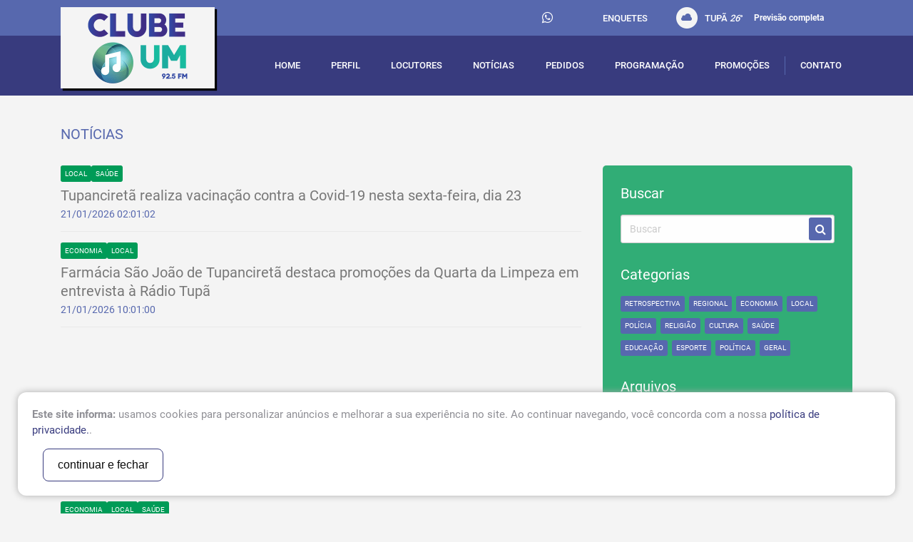

--- FILE ---
content_type: text/html; charset=UTF-8
request_url: https://clubeum.fm.br/noticias?v=1674700676&page=1
body_size: 4884
content:
<html><head><base href="https://clubeum.fm.br/" /><meta http-equiv="Content-Type" content="text/html; charset=utf-8" /><meta http-equiv="X-UA-Compatible" content="IE=11" /><title>Rádio Tupã FM </title><meta name="keywords" content="radio tupã, tupacireta, radio online, " /><meta name="description" content="Página dedicada a todos os ouvintes da rádio Tupã, rádio Tupa FM 97.1" /><meta name="language" content="br" /><meta name="author" content="STUDIOGT - Desenvolvimento de sites - www.studiogt.com.br" /><meta name="copyright" content="" /><meta name="resource-type" content="" /><meta name="distribution" content="" /><meta name="doc-class" content="Completed" /><meta name="revisit-after" content="7 Days" /><meta name="robots" content="all" /><meta name="classification" content="" /><meta name="SKYPE_TOOLBAR" content="SKYPE_TOOLBAR_PARSER_COMPATIBLE" /><link rel="shortcut icon" href="favicon.ico?v=4" type="image/x-icon" /><meta charset="utf-8"><meta name="viewport" content="width=device-width, initial-scale=1.0, maximum-scale=1.0, user-scalable=no"><!-- *****  APLICAR PARA FACEBOOK - IMAGEM 150X150 **** --><meta property="og:title" content="Rádio Tupã FM " /><meta property="og:description" content="Página dedicada a todos os ouvintes da rádio Tupã, rádio Tupa FM 97.1" /><meta property="og:url" content="https://clubeum.fm.br/noticias/index" /><meta property="og:image" content="https://clubeum.fm.br/static/img/logo.png" /><meta property="og:image:width" content=""/><meta property="og:image:height" content=""/><style type="text/css">
	.lazy {

		opacity: 0;
	}
</style><!-- CSS --><link rel="preload" as="style" href="static/css/foundation.min.css" ><link rel="preload" as="style" href="https://cdnjs.cloudflare.com/ajax/libs/fancybox/2.1.6/css/jquery.fancybox.min.css" ><link rel="preload" as="style" href="https://cdnjs.cloudflare.com/ajax/libs/slick-carousel/1.6.0/slick.min.css" ><link rel="preload" as="style" href="static/css/style.css" ><link rel="stylesheet" media="none" href="static/css/foundation.min.css" ><link rel="stylesheet" media="none" href="https://cdnjs.cloudflare.com/ajax/libs/fancybox/2.1.6/css/jquery.fancybox.min.css" ><link rel="stylesheet" media="none" href="https://cdnjs.cloudflare.com/ajax/libs/slick-carousel/1.6.0/slick.min.css" ><link rel="stylesheet" media="none" href="static/css/style.css" ><!-- Global site tag (gtag.js) - Google Analytics --><script async src="https://www.googletagmanager.com/gtag/js?id=UA-110894113-1"></script><script>
  window.dataLayer = window.dataLayer || [];
  function gtag(){dataLayer.push(arguments);}
  gtag('js', new Date());

  gtag('config', 'UA-110894113-1');
</script></head><body class="noticiasindex" style="visibility: hidden;"><div class="page-wrap"><div id="fb-root"></div><script>(function(d, s, id) {
  var js, fjs = d.getElementsByTagName(s)[0];
  if (d.getElementById(id)) return;
  js = d.createElement(s); js.id = id;
  js.src = "//connect.facebook.net/pt_BR/sdk.js#xfbml=1&version=v2.8";
  fjs.parentNode.insertBefore(js, fjs);
}(document, 'script', 'facebook-jssdk'));</script><header class="wrap-header show-for-large lazy"><section class="header-upper"><div class="row"><div class="small-12 columns"><ul class="navi flex align-center justify-end"><li><ul class="header-socials flex align-center"><li><a href="https://web.whatsapp.com/send?phone=5555984353727" data-number="(55) 98435-3727" target="_blank" class="whats-header"><i class="fa fa-whatsapp" aria-hidden="true"></i></a></li><li><a href="http://www.facebook.com/clubeum" target="_blank"><i class="fafa-facebook-f" aria-hidden="true"></i></a></li><li><a href="https://twitter.com/clubeum" target="_blank"><i class="fafa-twitter" aria-hidden="true"></i></a></li></ul></li><li><a href="enquetes">enquetes</a></li><li><span class="weather flex align-center"><img src="static/images/weather.png" alt="" />Tupã&nbsp;<em></em>°<a href="previsao">Previsão completa</a></span></li><li><div class="fb-like" data-href="https://developers.facebook.com/docs/plugins/" data-layout="button_count" data-action="like" data-size="small" data-show-faces="false" data-share="false"></div></li></ul></div></div><!-- Fecha ROW --></section><section class="down-header"><div class="row flex align-center"><div class="small-3 columns" style="position: relative;"><a href="home2" class="logo"><h1 class="site-title">Clube Um - 92,5 FM</h1><img src="static/images/clubeum3_optimized.png" alt="Clube Um - 92,5 FM" title="Clube Um - 92,5 FM"/></a></div><div class="small-9 columns"><ul class="navigation flex align-center justify-between"><li data-menu="home2"><a href="home2/index?v=1769034573">home</a></li><li data-menu="perfil"><a href="perfil/index?v=1769034573">Perfil</a></li><li data-menu="locutores"><a href="locutores/index?v=1769034573">locutores</a></li><li data-menu="noticias"><a href="noticias?v=1769034573">notícias</a></li><li data-menu="pedidos"><a href="pedidos/index?v=1769034573">pedidos</a></li><li data-menu="programacao"><a href="programacao/index?v=1769034573">programação</a></li><li data-menu="promocoes"><a href="promocoes/index?v=1769034573">promoções</a></li><li data-menu="contato"><a href="contato/index?v=1769034573">contato</a></li><!-- <li data-menu=""><a class="open-sub" href="javascript:void(0);"></a><ul class="dropdown"><li class="hide-for-large"><a href="javascript:void(0);" class="close-sub"><< Voltar</a></li><li data-menu=""><a class="effect" href=""></a></ul></li> --></ul></div></div><!-- Fecha ROW --></section></header><!-- Mobile Header --><header class="hide-for-large"><div class="mobile-menu"><div class="row"><div class="small-12 columns"><span class="weather flex align-center justify-center"><img src="static/images/weather.png" alt="" />Tupã&nbsp;<em></em>°<a href="previsao">Previsão completa</a></span></div></div><div class="row flex align-center"><div class="small-2 columns"><a href="javascript:void(0);" class="open-menu"><i class="fa fa-bars" aria-hidden="true"></i></a></div><div class="small-6 columns"><a href="home2" class="logo"><h1 class="site-title">Clube Um - 92,5 FM</h1><img src="static/images/logo.png" alt="Clube Um - 92,5 FM" title="Clube Um - 92,5 FM" /></a></div><div class="small-4 columns"><ul class="header-socials flex align-center"><li><a href="tel:(55) 98435-3727" target="_blank"><i class="fa fa-whatsapp" aria-hidden="true"></i></a></li><li><a href="http://www.facebook.com/clubeum" target="_blank"><i class="fafa-facebook-f" aria-hidden="true"></i></a></li><li><a href="https://twitter.com/clubeum" target="_blank"><i class="fafa-twitter" aria-hidden="true"></i></a></li></ul></div></div><!-- Fecha ROW --><div class="offset-menu hide-for-large-up"><div class="clearfix"><a href="javascript:void(0);" class="open-menu float-right"><i class="fa fa-times" aria-hidden="true"></i></a></div><ul class="clearfix"><li data-menu="home2"><a href="home2/index?v=1769034573">home</a></li><li data-menu="perfil"><a href="perfil/index?v=1769034573">Perfil</a></li><li data-menu="locutores"><a href="locutores/index?v=1769034573">locutores</a></li><li data-menu="noticias"><a href="noticias?v=1769034573">notícias</a></li><li data-menu="pedidos"><a href="pedidos/index?v=1769034573">pedidos</a></li><li data-menu="programacao"><a href="programacao/index?v=1769034573">programação</a></li><li data-menu="promocoes"><a href="promocoes/index?v=1769034573">promoções</a></li><li data-menu="contato"><a href="contato/index?v=1769034573">contato</a></li><!-- <li data-menu=""><a class="open-sub" href="javascript:void(0);"></a><ul class="dropdown"><li class="hide-for-large"><a href="javascript:void(0);" class="close-sub"><< Voltar</a></li><li data-menu=""><a class="effect" href=""></a></ul></li> --></ul></div></div></header><section class="container mobile-fix with-border lazy"><div class="row"><div class="small-12 columns"><h2 class="title">Notícias</h2><div class="row"><div class="small-12 medium-8 columns"><ul class="list-news"><li><a href="noticias/interna/tupancireta-realiza-vacinacao-contra-a-covid-19-nesta-sexta-feira-dia-23-22421" class="each-news link"><object><a href="noticias/index/local-9" class="label">Local</a><a href="noticias/index/saude-5" class="label">Saúde</a></object><h4 class="news-title">Tupanciretã realiza vacinação contra a Covid-19 nesta sexta-feira, dia 23</h4><span class="news-date">21/01/2026 02:01:02</span></a></li><li><a href="noticias/interna/farmacia-sao-joao-de-tupancireta-destaca-promocoes-da-quarta-da-limpeza-em-entrevista-a-radio-tupa-22420" class="each-news link"><object><a href="noticias/index/economia-10" class="label">Economia </a><a href="noticias/index/local-9" class="label">Local</a></object><h4 class="news-title">Farmácia São João de Tupanciretã destaca promoções da Quarta da Limpeza em entrevista à Rádio Tupã</h4><span class="news-date">21/01/2026 10:01:00</span></a></li><li><a href="noticias/interna/previsao-do-tempo-para-tupancireta-e-regiao-22419" class="each-news link"><object></object><h4 class="news-title">Previsão do tempo para Tupanciretã e região</h4><span class="news-date">21/01/2026 09:01:40</span></a></li><li><a href="noticias/interna/prefeitura-de-tupancireta-adquire-novo-veiculo-para-fortalecer-acoes-da-assistencia-social-22418" class="each-news link"><object><a href="noticias/index/economia-10" class="label">Economia </a><a href="noticias/index/local-9" class="label">Local</a><a href="noticias/index/saude-5" class="label">Saúde</a></object><h4 class="news-title">Prefeitura de Tupanciretã adquire novo veículo para fortalecer ações da Assistência Social</h4><span class="news-date">21/01/2026 08:01:38</span></a></li></ul><div class="text-center"><ul class="pagination clearfix" role="navigation"><li><aclass=disabled >anterior</a></li><li><aclass="current" href="noticias?v=1674700676&amp;page=1">1</a></li><li><a href="noticias?v=1674700676&amp;page=2">2</a></li><li><a href="noticias?v=1674700676&amp;page=3">3</a></li><li><a href="noticias?v=1674700676&amp;page=4">4</a></li><li><a href="noticias?v=1674700676&amp;page=5">5</a></li><li><a href="noticias?v=1674700676&amp;page=6">6</a></li><li><a href="noticias?v=1674700676&amp;page=7">7</a></li><li><a href="noticias?v=1674700676&amp;page=8">8</a></li><li><a href="noticias?v=1674700676&amp;page=9">9</a></li><li><a href="noticias?v=1674700676&amp;page=10">10</a></li><li><a href="noticias?v=1674700676&amp;page=11">11</a></li><li><ahref=noticias?v=1674700676&amp;page=2>próximo</a></li></ul></div></div><div class="small-12 medium-4 columns"><div class="widgets"><h5>Buscar</h5><form method='get' action="noticias/index" class="clearfix"><input type="text" name="busca" placeholder="Buscar" value=""><button type="submit" class="effect"><i class="fa fa-search" aria-hidden="true"></i></button></form><h5>Categorias</h5><ul class="list-float clearfix"><li><a href="noticias/index/retrospectiva-17" class="label effect">Retrospectiva </a></li><li><a href="noticias/index/regional-11" class="label effect">Regional</a></li><li><a href="noticias/index/economia-10" class="label effect">Economia </a></li><li><a href="noticias/index/local-9" class="label effect">Local</a></li><li><a href="noticias/index/policia-8" class="label effect">Polícia</a></li><li><a href="noticias/index/religiao-7" class="label effect">Religião</a></li><li><a href="noticias/index/cultura-6" class="label effect">Cultura</a></li><li><a href="noticias/index/saude-5" class="label effect">Saúde</a></li><li><a href="noticias/index/educacao-4" class="label effect">Educação</a></li><li><a href="noticias/index/esporte-3" class="label effect">Esporte</a></li><li><a href="noticias/index/politica-2" class="label effect">Política</a></li><li><a href="noticias/index/geral-1" class="label effect">Geral</a></li></ul><h5>Arquivos</h5><ul class="list-float clearfix"><li><a href="noticias/index/?ano=2026&mes=1" class="label effect">Janeiro de2026</a></li></ul><hr /><div id="fb-root"></div><script>(function(d, s, id) {
  var js, fjs = d.getElementsByTagName(s)[0];
  if (d.getElementById(id)) return;
  js = d.createElement(s); js.id = id;
  js.src = "//connect.facebook.net/pt_BR/sdk.js#xfbml=1&version=v2.8";
  fjs.parentNode.insertBefore(js, fjs);
}(document, 'script', 'facebook-jssdk'));</script><div class="fb-page" data-href="https://www.facebook.com/clubeum/" data-tabs="timeline" data-small-header="false" data-adapt-container-width="true" data-hide-cover="false" data-show-facepile="true"><blockquote cite="https://www.facebook.com/clubeum/" class="fb-xfbml-parse-ignore"><a href="https://www.facebook.com/clubeum/">Rádio Clube Um FM - 92,5</a></blockquote></div></div></div></div><!-- Fecha ROW --></div></div><!-- Fecha ROW --></section></div><footer class="site-footer"><div class="row"><div class="small-12 medium-3 columns logo"><img src="static/images/clubeum3_optimized.png" alt="Clube Um - FM 92,5" title="Clube Um - FM 92,5"/></div><div class="small-12 medium-3 columns"><h6 class="footer-title">Onde estamos</h6><ul class="list-footer"><li>Rua Octacilio Tupanciretã de Azevedo</li><li>Número 02</li><li>CEP 98170-000</li></ul><p><a href="politica-de-privacidade">política de privacidade.</a></p></div><div class="small-12 medium-3 large-2 columns"><h6 class="footer-title">Telefones</h6><ul class="list-footer"><li><a href="mailto:contato@clubeum.fm.br">contato@clubeum.fm.br</a></li><li>55 3272-1316</li><li class="whatsapp flex align-center"><img src="static/images/ico-whatsapp.png" alt="" />(55) 98435-3727</li></ul></div><div class="small-12 medium-3 large-4 columns"><ul class="stores-btns clearfix"><li><a href="https://play.google.com/store/apps/details?id=br.fm.clubeum.app" target="_blank" class="link" title="Get in on Google Play"><img src="static/images/google-play.png" alt=""></a></li><li><a href="https://apps.apple.com/ca/app/r%C3%A1dio-clube-um/id1131447275" target="_blank" class="link" title="Download on the App Store"><img src="static/images/app-store.png" alt=""></a></li></ul><div class="clear"></div><a href="http://www.tupa.am.br" class="flex align-center link-tupa float-right" target="_blank"><img src="static/images/tupa-logo_optimized.png" alt="Rádio Tupã 97,1 FM"/><div><p>Rádio Tupã 97,1 FM</p><p>Acessar!</p></div></a></div></div><!-- Fecha ROW --><div class="signature"><p>Copyright &copy; 2017 - Todos os direitos reservados | Desenvolvido por <a href="https://www.studiogt.com.br" target="_blank">StudioGT</a></p></div></footer><script type="text/javascript">
	(function(window, document, undefined){
		window.document.onload = function() {

			document.querySelectorAll("[as=script]").forEach(function(script){
				var sc = document.createElement('script');
				sc.src = script.href;
				document.head.appendChild(sc);
			});
		};
	}(window, document));
</script><script>window.FileAPI = { staticPath: '//cdn.jsdelivr.net/gh/studiogt/scripts@1.0.0/fileapi/' };</script><script>
//Esta função carrega os arquivos javascript
function loadJs(url, callback) {
    var js = document.createElement("script");

    //Verifica se o callback é uma função
    if (typeof callback === "function") {
        var isReady = false;

        //Executa se for carregado no onload ou readystatechange
         var readyExec = function() {
              if (isReady) {
                  return;
              }

             //Bloqueia execução repetida do callback
             isReady = true;

             //Chama o callback
             callback();
        };

        js.onload = readyExec;

        /*Internet explorer (http://stackoverflow.com/q/17978255/1518921)*/
        js.onreadystatechange = function() {
            if (js.readyState === "complete" ||
                js.readyState === "loaded")
            {
                readyExec();
            }
        }
    }

    js.async = true;
    js.src  = url;
    document.body.appendChild(js);
}

	loadJs("//cdn.jsdelivr.net/combine/npm/jquery@1.12,npm/fancybox@2.1.5/dist/js/jquery.fancybox.pack.js,gh/studiogt/scripts@1.0.0/sgt.min.js,gh/studiogt/scripts@1.0.0/validate.min.js", function() {
	loadJs("https://cdnjs.cloudflare.com/ajax/libs/jquery.meiomask/1.1.14/meiomask.min.js");
    loadJs("https://cdnjs.cloudflare.com/ajax/libs/slick-carousel/1.6.0/slick.min.js", function() {
		loadJs("static/js/app.min.js");
    });
	loadJs("static/js/cliente.min.js");
	loadJs("//cdn.jsdelivr.net/gh/studiogt/scripts@1.0.0/fileapi/FileAPI.min.js");
	loadJs("//www.google.com/recaptcha/api.js");
});
</script><script type="text/javascript">
	//document.addEventListener("DOMContentLoaded", function() {
		document.querySelectorAll('link[media=none]').forEach(function(el) {
			el.media = "all";
		});
		document.body.style.visibility='visible';
	//}, false);
</script><div class="lgpd-all"><div class="footer-lgpd footer-lgpd-opened"><p><strong>Este site informa:</strong> usamos cookies para personalizar anúncios e melhorar a sua experiência no site. Ao continuar navegando, você concorda com a nossa

			<a href="politica-de-privacidade" target="_blank">política de privacidade.</a>.

		</p><button class="lgpd-accept">continuar e fechar</button></div></div></body></html>

--- FILE ---
content_type: text/html; charset=UTF-8
request_url: https://clubeum.fm.br/tempo/index?t=1769034575075
body_size: 48
content:
<html>26

</html>